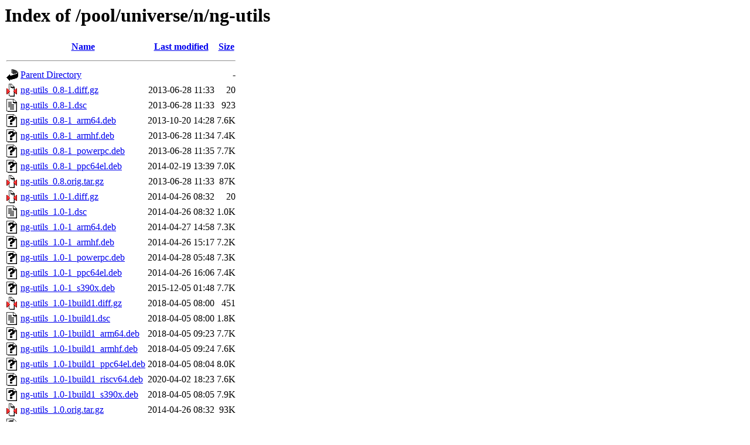

--- FILE ---
content_type: text/html;charset=UTF-8
request_url: http://ports.ubuntu.com/pool/universe/n/ng-utils/
body_size: 1119
content:
<!DOCTYPE HTML PUBLIC "-//W3C//DTD HTML 3.2 Final//EN">
<html>
 <head>
  <title>Index of /pool/universe/n/ng-utils</title>
 </head>
 <body>
<h1>Index of /pool/universe/n/ng-utils</h1>
  <table>
   <tr><th valign="top"><img src="/icons/blank.gif" alt="[ICO]"></th><th><a href="?C=N;O=D">Name</a></th><th><a href="?C=M;O=A">Last modified</a></th><th><a href="?C=S;O=A">Size</a></th></tr>
   <tr><th colspan="4"><hr></th></tr>
<tr><td valign="top"><img src="/icons/back.gif" alt="[PARENTDIR]"></td><td><a href="/pool/universe/n/">Parent Directory</a></td><td>&nbsp;</td><td align="right">  - </td></tr>
<tr><td valign="top"><img src="/icons/compressed.gif" alt="[   ]"></td><td><a href="ng-utils_0.8-1.diff.gz">ng-utils_0.8-1.diff.gz</a></td><td align="right">2013-06-28 11:33  </td><td align="right"> 20 </td></tr>
<tr><td valign="top"><img src="/icons/text.gif" alt="[TXT]"></td><td><a href="ng-utils_0.8-1.dsc">ng-utils_0.8-1.dsc</a></td><td align="right">2013-06-28 11:33  </td><td align="right">923 </td></tr>
<tr><td valign="top"><img src="/icons/unknown.gif" alt="[   ]"></td><td><a href="ng-utils_0.8-1_arm64.deb">ng-utils_0.8-1_arm64.deb</a></td><td align="right">2013-10-20 14:28  </td><td align="right">7.6K</td></tr>
<tr><td valign="top"><img src="/icons/unknown.gif" alt="[   ]"></td><td><a href="ng-utils_0.8-1_armhf.deb">ng-utils_0.8-1_armhf.deb</a></td><td align="right">2013-06-28 11:34  </td><td align="right">7.4K</td></tr>
<tr><td valign="top"><img src="/icons/unknown.gif" alt="[   ]"></td><td><a href="ng-utils_0.8-1_powerpc.deb">ng-utils_0.8-1_powerpc.deb</a></td><td align="right">2013-06-28 11:35  </td><td align="right">7.7K</td></tr>
<tr><td valign="top"><img src="/icons/unknown.gif" alt="[   ]"></td><td><a href="ng-utils_0.8-1_ppc64el.deb">ng-utils_0.8-1_ppc64el.deb</a></td><td align="right">2014-02-19 13:39  </td><td align="right">7.0K</td></tr>
<tr><td valign="top"><img src="/icons/compressed.gif" alt="[   ]"></td><td><a href="ng-utils_0.8.orig.tar.gz">ng-utils_0.8.orig.tar.gz</a></td><td align="right">2013-06-28 11:33  </td><td align="right"> 87K</td></tr>
<tr><td valign="top"><img src="/icons/compressed.gif" alt="[   ]"></td><td><a href="ng-utils_1.0-1.diff.gz">ng-utils_1.0-1.diff.gz</a></td><td align="right">2014-04-26 08:32  </td><td align="right"> 20 </td></tr>
<tr><td valign="top"><img src="/icons/text.gif" alt="[TXT]"></td><td><a href="ng-utils_1.0-1.dsc">ng-utils_1.0-1.dsc</a></td><td align="right">2014-04-26 08:32  </td><td align="right">1.0K</td></tr>
<tr><td valign="top"><img src="/icons/unknown.gif" alt="[   ]"></td><td><a href="ng-utils_1.0-1_arm64.deb">ng-utils_1.0-1_arm64.deb</a></td><td align="right">2014-04-27 14:58  </td><td align="right">7.3K</td></tr>
<tr><td valign="top"><img src="/icons/unknown.gif" alt="[   ]"></td><td><a href="ng-utils_1.0-1_armhf.deb">ng-utils_1.0-1_armhf.deb</a></td><td align="right">2014-04-26 15:17  </td><td align="right">7.2K</td></tr>
<tr><td valign="top"><img src="/icons/unknown.gif" alt="[   ]"></td><td><a href="ng-utils_1.0-1_powerpc.deb">ng-utils_1.0-1_powerpc.deb</a></td><td align="right">2014-04-28 05:48  </td><td align="right">7.3K</td></tr>
<tr><td valign="top"><img src="/icons/unknown.gif" alt="[   ]"></td><td><a href="ng-utils_1.0-1_ppc64el.deb">ng-utils_1.0-1_ppc64el.deb</a></td><td align="right">2014-04-26 16:06  </td><td align="right">7.4K</td></tr>
<tr><td valign="top"><img src="/icons/unknown.gif" alt="[   ]"></td><td><a href="ng-utils_1.0-1_s390x.deb">ng-utils_1.0-1_s390x.deb</a></td><td align="right">2015-12-05 01:48  </td><td align="right">7.7K</td></tr>
<tr><td valign="top"><img src="/icons/compressed.gif" alt="[   ]"></td><td><a href="ng-utils_1.0-1build1.diff.gz">ng-utils_1.0-1build1.diff.gz</a></td><td align="right">2018-04-05 08:00  </td><td align="right">451 </td></tr>
<tr><td valign="top"><img src="/icons/text.gif" alt="[TXT]"></td><td><a href="ng-utils_1.0-1build1.dsc">ng-utils_1.0-1build1.dsc</a></td><td align="right">2018-04-05 08:00  </td><td align="right">1.8K</td></tr>
<tr><td valign="top"><img src="/icons/unknown.gif" alt="[   ]"></td><td><a href="ng-utils_1.0-1build1_arm64.deb">ng-utils_1.0-1build1_arm64.deb</a></td><td align="right">2018-04-05 09:23  </td><td align="right">7.7K</td></tr>
<tr><td valign="top"><img src="/icons/unknown.gif" alt="[   ]"></td><td><a href="ng-utils_1.0-1build1_armhf.deb">ng-utils_1.0-1build1_armhf.deb</a></td><td align="right">2018-04-05 09:24  </td><td align="right">7.6K</td></tr>
<tr><td valign="top"><img src="/icons/unknown.gif" alt="[   ]"></td><td><a href="ng-utils_1.0-1build1_ppc64el.deb">ng-utils_1.0-1build1_ppc64el.deb</a></td><td align="right">2018-04-05 08:04  </td><td align="right">8.0K</td></tr>
<tr><td valign="top"><img src="/icons/unknown.gif" alt="[   ]"></td><td><a href="ng-utils_1.0-1build1_riscv64.deb">ng-utils_1.0-1build1_riscv64.deb</a></td><td align="right">2020-04-02 18:23  </td><td align="right">7.6K</td></tr>
<tr><td valign="top"><img src="/icons/unknown.gif" alt="[   ]"></td><td><a href="ng-utils_1.0-1build1_s390x.deb">ng-utils_1.0-1build1_s390x.deb</a></td><td align="right">2018-04-05 08:05  </td><td align="right">7.9K</td></tr>
<tr><td valign="top"><img src="/icons/compressed.gif" alt="[   ]"></td><td><a href="ng-utils_1.0.orig.tar.gz">ng-utils_1.0.orig.tar.gz</a></td><td align="right">2014-04-26 08:32  </td><td align="right"> 93K</td></tr>
<tr><td valign="top"><img src="/icons/unknown.gif" alt="[   ]"></td><td><a href="ng-utils_1.1-1.debian.tar.xz">ng-utils_1.1-1.debian.tar.xz</a></td><td align="right">2023-02-13 23:40  </td><td align="right">5.3K</td></tr>
<tr><td valign="top"><img src="/icons/text.gif" alt="[TXT]"></td><td><a href="ng-utils_1.1-1.dsc">ng-utils_1.1-1.dsc</a></td><td align="right">2023-02-13 23:40  </td><td align="right">1.8K</td></tr>
<tr><td valign="top"><img src="/icons/unknown.gif" alt="[   ]"></td><td><a href="ng-utils_1.1-1_arm64.deb">ng-utils_1.1-1_arm64.deb</a></td><td align="right">2023-02-13 23:40  </td><td align="right">8.4K</td></tr>
<tr><td valign="top"><img src="/icons/unknown.gif" alt="[   ]"></td><td><a href="ng-utils_1.1-1_armhf.deb">ng-utils_1.1-1_armhf.deb</a></td><td align="right">2023-02-13 23:40  </td><td align="right">8.0K</td></tr>
<tr><td valign="top"><img src="/icons/unknown.gif" alt="[   ]"></td><td><a href="ng-utils_1.1-1_ppc64el.deb">ng-utils_1.1-1_ppc64el.deb</a></td><td align="right">2023-02-13 23:40  </td><td align="right">8.5K</td></tr>
<tr><td valign="top"><img src="/icons/unknown.gif" alt="[   ]"></td><td><a href="ng-utils_1.1-1_riscv64.deb">ng-utils_1.1-1_riscv64.deb</a></td><td align="right">2023-02-13 23:40  </td><td align="right">8.1K</td></tr>
<tr><td valign="top"><img src="/icons/unknown.gif" alt="[   ]"></td><td><a href="ng-utils_1.1-1_s390x.deb">ng-utils_1.1-1_s390x.deb</a></td><td align="right">2023-02-13 23:40  </td><td align="right">8.3K</td></tr>
<tr><td valign="top"><img src="/icons/unknown.gif" alt="[   ]"></td><td><a href="ng-utils_1.1-2.debian.tar.xz">ng-utils_1.1-2.debian.tar.xz</a></td><td align="right">2024-10-31 19:08  </td><td align="right">2.2K</td></tr>
<tr><td valign="top"><img src="/icons/text.gif" alt="[TXT]"></td><td><a href="ng-utils_1.1-2.dsc">ng-utils_1.1-2.dsc</a></td><td align="right">2024-10-31 19:08  </td><td align="right">1.8K</td></tr>
<tr><td valign="top"><img src="/icons/unknown.gif" alt="[   ]"></td><td><a href="ng-utils_1.1-2_arm64.deb">ng-utils_1.1-2_arm64.deb</a></td><td align="right">2024-11-01 01:04  </td><td align="right">8.5K</td></tr>
<tr><td valign="top"><img src="/icons/unknown.gif" alt="[   ]"></td><td><a href="ng-utils_1.1-2_armhf.deb">ng-utils_1.1-2_armhf.deb</a></td><td align="right">2024-11-01 01:07  </td><td align="right">8.1K</td></tr>
<tr><td valign="top"><img src="/icons/unknown.gif" alt="[   ]"></td><td><a href="ng-utils_1.1-2_ppc64el.deb">ng-utils_1.1-2_ppc64el.deb</a></td><td align="right">2024-11-01 05:26  </td><td align="right">8.5K</td></tr>
<tr><td valign="top"><img src="/icons/unknown.gif" alt="[   ]"></td><td><a href="ng-utils_1.1-2_riscv64.deb">ng-utils_1.1-2_riscv64.deb</a></td><td align="right">2024-11-01 16:38  </td><td align="right">8.3K</td></tr>
<tr><td valign="top"><img src="/icons/unknown.gif" alt="[   ]"></td><td><a href="ng-utils_1.1-2_s390x.deb">ng-utils_1.1-2_s390x.deb</a></td><td align="right">2024-11-01 01:14  </td><td align="right">8.3K</td></tr>
<tr><td valign="top"><img src="/icons/compressed.gif" alt="[   ]"></td><td><a href="ng-utils_1.1.orig.tar.gz">ng-utils_1.1.orig.tar.gz</a></td><td align="right">2023-02-13 23:40  </td><td align="right"> 90K</td></tr>
   <tr><th colspan="4"><hr></th></tr>
</table>
<address>Apache/2.4.52 (Ubuntu) Server at ports.ubuntu.com Port 80</address>
</body></html>
